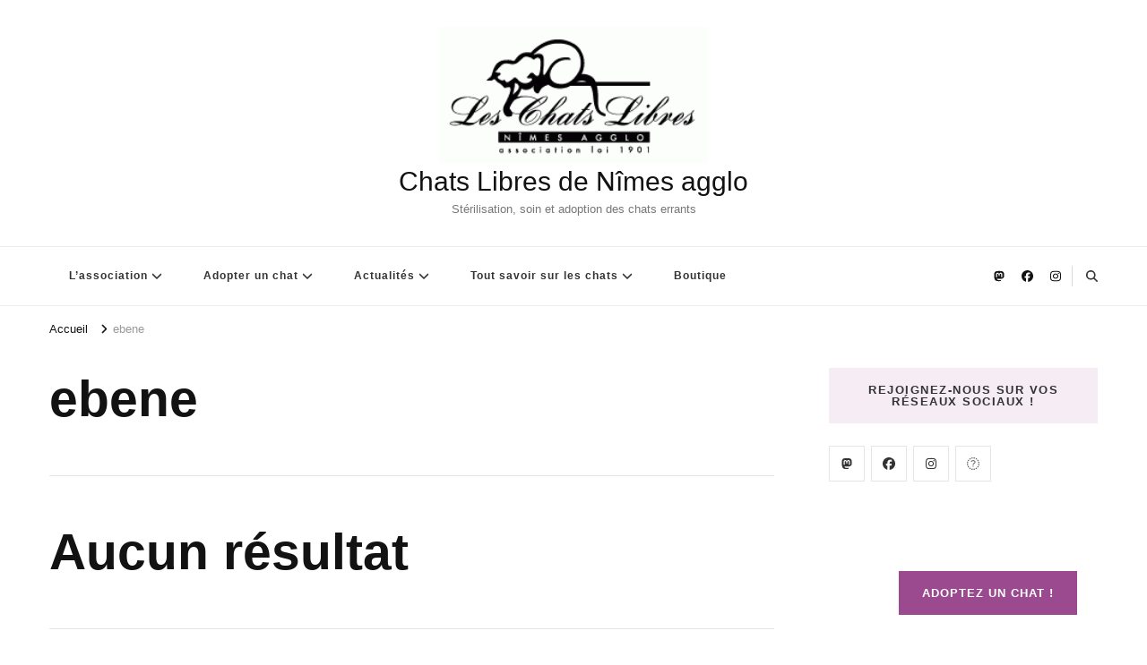

--- FILE ---
content_type: text/html; charset=UTF-8
request_url: https://www.chatslibres.com/tag/ebene/
body_size: 17732
content:
    <!DOCTYPE html>
    <html lang="fr-FR">
    <head itemscope itemtype="http://schema.org/WebSite">
	    <meta charset="UTF-8">
    <meta name="viewport" content="width=device-width, initial-scale=1">
    <link rel="profile" href="http://gmpg.org/xfn/11">
    <title>ebene &#8211; Chats Libres de Nîmes agglo</title>
<meta name='robots' content='max-image-preview:large' />
<link rel='dns-prefetch' href='//fonts.googleapis.com' />
<link rel="alternate" type="application/rss+xml" title="Chats Libres de Nîmes agglo &raquo; Flux" href="https://www.chatslibres.com/feed/" />
<link rel="alternate" type="application/rss+xml" title="Chats Libres de Nîmes agglo &raquo; Flux des commentaires" href="https://www.chatslibres.com/comments/feed/" />
<link rel="alternate" type="application/rss+xml" title="Chats Libres de Nîmes agglo &raquo; Flux de l’étiquette ebene" href="https://www.chatslibres.com/tag/ebene/feed/" />
  <style>
    :root {
      --include-mastodon-feed-bg-light: rgba(100, 100, 100, 0.15);
      --include-mastodon-feed-bg-dark: rgba(155, 155, 155, 0.15);
      --include-mastodon-feed-accent-color: rgb(86, 58, 204);
      --include-mastodon-feed-accent-font-color: rgb(255, 255, 255);
      --include-mastodon-feed-border-radius: 0.25rem;
    }

    .include-mastodon-feed-wrapper .include-mastodon-feed {
      list-style: none;
      padding-left: 0;
    }
    .include-mastodon-feed .status {
      display: block;
      margin: 0.5rem 0 1.5rem;
      border-radius: var(--include-mastodon-feed-border-radius);
      padding: 0.5rem;
      background: var(--include-mastodon-feed-bg-light);
    }
    .include-mastodon-feed .status a {
      color: var(--include-mastodon-feed-accent-color);
      text-decoration: none;
      word-wrap: break-word;
    }
    .include-mastodon-feed .status a:hover {
      text-decoration: underline;
    }
    .include-mastodon-feed .avatar {
      display: inline-block;
      height: 1.25rem;
      border-radius: var(--include-mastodon-feed-border-radius);
      vertical-align: top;
    }
    .include-mastodon-feed .account {
      font-size: 0.8rem;
    }
    .include-mastodon-feed .account a {
      display: inline-block;
    }
    .include-mastodon-feed .account .booster {
      float: right;
      font-style: italic;
    }
    .include-mastodon-feed .boosted .account > a:first-child,
    .include-mastodon-feed .contentWarning a {
      border-radius: var(--include-mastodon-feed-border-radius);
      padding: 0.15rem 0.5rem;
      background: var(--include-mastodon-feed-accent-color);
      color: var(--include-mastodon-feed-accent-font-color);
    }
    .include-mastodon-feed .boosted .account > a:first-child:hover,
    .include-mastodon-feed .contentWarning a:hover {
      border-radius: var(--include-mastodon-feed-border-radius);
      padding: 0.15rem 0.5rem;
      background: var(--include-mastodon-feed-accent-font-color);
      color: var(--include-mastodon-feed-accent-color);
      text-decoration: none;
    }
    .include-mastodon-feed .contentWrapper.boosted {
      margin: 0.5rem 0;
      padding: 0.5rem;
      background: var(--include-mastodon-feed-bg-light);
    }
    .include-mastodon-feed .contentWarning {
      text-align: center;
      margin: 1rem;
      padding: 1rem;
    }
    .include-mastodon-feed .contentWarning .title {
      font-weight: bold;
    }
    .include-mastodon-feed img.emoji {
      height: 1rem;
    }
    .include-mastodon-feed .content .invisible {
      display: none;
    }
    .include-mastodon-feed .media {
      display: flex;
      list-style: none;
      padding: 0;
      justify-content: space-around;
      align-items: center;
      flex-wrap: wrap;
      gap: 0.5rem;
      margin: 1rem;
    }
    .include-mastodon-feed .media > * {
      display: block;
      flex-basis: calc(50% - 0.5rem);
      flex-grow: 1;
    }
    .include-mastodon-feed .media > .image {
      font-size: 0.8rem;
      font-weight: bold;
      text-align: center;
    }
    .include-mastodon-feed .media > .image a { 
      border-radius: var(--include-mastodon-feed-border-radius);
      display: block;
      aspect-ratio: 1.618;                                                      
      background-size: cover;
      background-position: center;
    }
        .include-mastodon-feed .media > .image a:hover {
      filter: contrast(110%) brightness(130%) saturate(130%);
    }
    .include-mastodon-feed .media > .image a img {
      width: 100%;
    }
    .include-mastodon-feed .media > .gifv video,
    .include-mastodon-feed .media > .video video {
      width: 100%;
      max-width: 100%;
    }
    .include-mastodon-feed .media > .video .hint {
      margin-bottom: 1rem;
      font-style: italic;
    }
    .include-mastodon-feed .media > .video {
      margin-top: -1rem;
      text-align: center;
      font-size: .9rem;
    }
    .include-mastodon-feed .media > .audio {

    }
    .include-mastodon-feed .media > .audio audio {
      width: 80%;
    }
    .include-mastodon-feed .media > .audio .has-preview {
      background-position: center;
      background-size: contain;
      background-repeat: no-repeat;
      padding-bottom: 1rem;
    }
    .include-mastodon-feed .media > .audio .has-preview audio {
      margin: 7rem 0 1rem;
    }
    .include-mastodon-feed .media > .audio {
      text-align: center;
    }
    .include-mastodon-feed .media > .audio .description {
      margin-top: 1rem;
      font-size: .9rem;
    }

    .include-mastodon-feed .card {
      border-radius: var(--include-mastodon-feed-border-radius);
      margin: 1rem 0.5rem;
    }
    .include-mastodon-feed .card iframe {
      border-radius: var(--include-mastodon-feed-border-radius);
      width: 100%;
      height: 100%;
      aspect-ratio: 2 / 1.25;
    }
    .include-mastodon-feed .card a {
      border-radius: var(--include-mastodon-feed-border-radius);
      display: block;
      text-decoration: none;
      color: #000;
    }
    .include-mastodon-feed.dark .card a {
      color: #fff;
    }
    .include-mastodon-feed .card a:hover {
      text-decoration: none;
      background: var(--include-mastodon-feed-accent-color);
      color: var(--include-mastodon-feed-accent-font-color);
    }
    .include-mastodon-feed .card .meta {
      background: var(--include-mastodon-feed-bg-light);
      font-size: 0.8rem;
      padding: 1rem;
    }
    .include-mastodon-feed .card .image {
      margin-bottom: 0.5rem;
      text-align: center;
    }
    .include-mastodon-feed .card .image img {
      max-width: 75%;
    }
    .include-mastodon-feed .card .title {
      font-weight: bold;
    }
    .include-mastodon-feed.dark .status,
    .include-mastodon-feed.dark .contentWrapper.boosted,
    .include-mastodon-feed.dark .card {
      background: var(--include-mastodon-feed-bg-dark);
    }
  </style>
<style id='wp-img-auto-sizes-contain-inline-css' type='text/css'>
img:is([sizes=auto i],[sizes^="auto," i]){contain-intrinsic-size:3000px 1500px}
/*# sourceURL=wp-img-auto-sizes-contain-inline-css */
</style>
<style id='wp-emoji-styles-inline-css' type='text/css'>

	img.wp-smiley, img.emoji {
		display: inline !important;
		border: none !important;
		box-shadow: none !important;
		height: 1em !important;
		width: 1em !important;
		margin: 0 0.07em !important;
		vertical-align: -0.1em !important;
		background: none !important;
		padding: 0 !important;
	}
/*# sourceURL=wp-emoji-styles-inline-css */
</style>
<style id='wp-block-library-inline-css' type='text/css'>
:root{--wp-block-synced-color:#7a00df;--wp-block-synced-color--rgb:122,0,223;--wp-bound-block-color:var(--wp-block-synced-color);--wp-editor-canvas-background:#ddd;--wp-admin-theme-color:#007cba;--wp-admin-theme-color--rgb:0,124,186;--wp-admin-theme-color-darker-10:#006ba1;--wp-admin-theme-color-darker-10--rgb:0,107,160.5;--wp-admin-theme-color-darker-20:#005a87;--wp-admin-theme-color-darker-20--rgb:0,90,135;--wp-admin-border-width-focus:2px}@media (min-resolution:192dpi){:root{--wp-admin-border-width-focus:1.5px}}.wp-element-button{cursor:pointer}:root .has-very-light-gray-background-color{background-color:#eee}:root .has-very-dark-gray-background-color{background-color:#313131}:root .has-very-light-gray-color{color:#eee}:root .has-very-dark-gray-color{color:#313131}:root .has-vivid-green-cyan-to-vivid-cyan-blue-gradient-background{background:linear-gradient(135deg,#00d084,#0693e3)}:root .has-purple-crush-gradient-background{background:linear-gradient(135deg,#34e2e4,#4721fb 50%,#ab1dfe)}:root .has-hazy-dawn-gradient-background{background:linear-gradient(135deg,#faaca8,#dad0ec)}:root .has-subdued-olive-gradient-background{background:linear-gradient(135deg,#fafae1,#67a671)}:root .has-atomic-cream-gradient-background{background:linear-gradient(135deg,#fdd79a,#004a59)}:root .has-nightshade-gradient-background{background:linear-gradient(135deg,#330968,#31cdcf)}:root .has-midnight-gradient-background{background:linear-gradient(135deg,#020381,#2874fc)}:root{--wp--preset--font-size--normal:16px;--wp--preset--font-size--huge:42px}.has-regular-font-size{font-size:1em}.has-larger-font-size{font-size:2.625em}.has-normal-font-size{font-size:var(--wp--preset--font-size--normal)}.has-huge-font-size{font-size:var(--wp--preset--font-size--huge)}.has-text-align-center{text-align:center}.has-text-align-left{text-align:left}.has-text-align-right{text-align:right}.has-fit-text{white-space:nowrap!important}#end-resizable-editor-section{display:none}.aligncenter{clear:both}.items-justified-left{justify-content:flex-start}.items-justified-center{justify-content:center}.items-justified-right{justify-content:flex-end}.items-justified-space-between{justify-content:space-between}.screen-reader-text{border:0;clip-path:inset(50%);height:1px;margin:-1px;overflow:hidden;padding:0;position:absolute;width:1px;word-wrap:normal!important}.screen-reader-text:focus{background-color:#ddd;clip-path:none;color:#444;display:block;font-size:1em;height:auto;left:5px;line-height:normal;padding:15px 23px 14px;text-decoration:none;top:5px;width:auto;z-index:100000}html :where(.has-border-color){border-style:solid}html :where([style*=border-top-color]){border-top-style:solid}html :where([style*=border-right-color]){border-right-style:solid}html :where([style*=border-bottom-color]){border-bottom-style:solid}html :where([style*=border-left-color]){border-left-style:solid}html :where([style*=border-width]){border-style:solid}html :where([style*=border-top-width]){border-top-style:solid}html :where([style*=border-right-width]){border-right-style:solid}html :where([style*=border-bottom-width]){border-bottom-style:solid}html :where([style*=border-left-width]){border-left-style:solid}html :where(img[class*=wp-image-]){height:auto;max-width:100%}:where(figure){margin:0 0 1em}html :where(.is-position-sticky){--wp-admin--admin-bar--position-offset:var(--wp-admin--admin-bar--height,0px)}@media screen and (max-width:600px){html :where(.is-position-sticky){--wp-admin--admin-bar--position-offset:0px}}

/*# sourceURL=wp-block-library-inline-css */
</style><style id='global-styles-inline-css' type='text/css'>
:root{--wp--preset--aspect-ratio--square: 1;--wp--preset--aspect-ratio--4-3: 4/3;--wp--preset--aspect-ratio--3-4: 3/4;--wp--preset--aspect-ratio--3-2: 3/2;--wp--preset--aspect-ratio--2-3: 2/3;--wp--preset--aspect-ratio--16-9: 16/9;--wp--preset--aspect-ratio--9-16: 9/16;--wp--preset--color--black: #000000;--wp--preset--color--cyan-bluish-gray: #abb8c3;--wp--preset--color--white: #ffffff;--wp--preset--color--pale-pink: #f78da7;--wp--preset--color--vivid-red: #cf2e2e;--wp--preset--color--luminous-vivid-orange: #ff6900;--wp--preset--color--luminous-vivid-amber: #fcb900;--wp--preset--color--light-green-cyan: #7bdcb5;--wp--preset--color--vivid-green-cyan: #00d084;--wp--preset--color--pale-cyan-blue: #8ed1fc;--wp--preset--color--vivid-cyan-blue: #0693e3;--wp--preset--color--vivid-purple: #9b51e0;--wp--preset--gradient--vivid-cyan-blue-to-vivid-purple: linear-gradient(135deg,rgb(6,147,227) 0%,rgb(155,81,224) 100%);--wp--preset--gradient--light-green-cyan-to-vivid-green-cyan: linear-gradient(135deg,rgb(122,220,180) 0%,rgb(0,208,130) 100%);--wp--preset--gradient--luminous-vivid-amber-to-luminous-vivid-orange: linear-gradient(135deg,rgb(252,185,0) 0%,rgb(255,105,0) 100%);--wp--preset--gradient--luminous-vivid-orange-to-vivid-red: linear-gradient(135deg,rgb(255,105,0) 0%,rgb(207,46,46) 100%);--wp--preset--gradient--very-light-gray-to-cyan-bluish-gray: linear-gradient(135deg,rgb(238,238,238) 0%,rgb(169,184,195) 100%);--wp--preset--gradient--cool-to-warm-spectrum: linear-gradient(135deg,rgb(74,234,220) 0%,rgb(151,120,209) 20%,rgb(207,42,186) 40%,rgb(238,44,130) 60%,rgb(251,105,98) 80%,rgb(254,248,76) 100%);--wp--preset--gradient--blush-light-purple: linear-gradient(135deg,rgb(255,206,236) 0%,rgb(152,150,240) 100%);--wp--preset--gradient--blush-bordeaux: linear-gradient(135deg,rgb(254,205,165) 0%,rgb(254,45,45) 50%,rgb(107,0,62) 100%);--wp--preset--gradient--luminous-dusk: linear-gradient(135deg,rgb(255,203,112) 0%,rgb(199,81,192) 50%,rgb(65,88,208) 100%);--wp--preset--gradient--pale-ocean: linear-gradient(135deg,rgb(255,245,203) 0%,rgb(182,227,212) 50%,rgb(51,167,181) 100%);--wp--preset--gradient--electric-grass: linear-gradient(135deg,rgb(202,248,128) 0%,rgb(113,206,126) 100%);--wp--preset--gradient--midnight: linear-gradient(135deg,rgb(2,3,129) 0%,rgb(40,116,252) 100%);--wp--preset--font-size--small: 13px;--wp--preset--font-size--medium: 20px;--wp--preset--font-size--large: 36px;--wp--preset--font-size--x-large: 42px;--wp--preset--spacing--20: 0.44rem;--wp--preset--spacing--30: 0.67rem;--wp--preset--spacing--40: 1rem;--wp--preset--spacing--50: 1.5rem;--wp--preset--spacing--60: 2.25rem;--wp--preset--spacing--70: 3.38rem;--wp--preset--spacing--80: 5.06rem;--wp--preset--shadow--natural: 6px 6px 9px rgba(0, 0, 0, 0.2);--wp--preset--shadow--deep: 12px 12px 50px rgba(0, 0, 0, 0.4);--wp--preset--shadow--sharp: 6px 6px 0px rgba(0, 0, 0, 0.2);--wp--preset--shadow--outlined: 6px 6px 0px -3px rgb(255, 255, 255), 6px 6px rgb(0, 0, 0);--wp--preset--shadow--crisp: 6px 6px 0px rgb(0, 0, 0);}:where(.is-layout-flex){gap: 0.5em;}:where(.is-layout-grid){gap: 0.5em;}body .is-layout-flex{display: flex;}.is-layout-flex{flex-wrap: wrap;align-items: center;}.is-layout-flex > :is(*, div){margin: 0;}body .is-layout-grid{display: grid;}.is-layout-grid > :is(*, div){margin: 0;}:where(.wp-block-columns.is-layout-flex){gap: 2em;}:where(.wp-block-columns.is-layout-grid){gap: 2em;}:where(.wp-block-post-template.is-layout-flex){gap: 1.25em;}:where(.wp-block-post-template.is-layout-grid){gap: 1.25em;}.has-black-color{color: var(--wp--preset--color--black) !important;}.has-cyan-bluish-gray-color{color: var(--wp--preset--color--cyan-bluish-gray) !important;}.has-white-color{color: var(--wp--preset--color--white) !important;}.has-pale-pink-color{color: var(--wp--preset--color--pale-pink) !important;}.has-vivid-red-color{color: var(--wp--preset--color--vivid-red) !important;}.has-luminous-vivid-orange-color{color: var(--wp--preset--color--luminous-vivid-orange) !important;}.has-luminous-vivid-amber-color{color: var(--wp--preset--color--luminous-vivid-amber) !important;}.has-light-green-cyan-color{color: var(--wp--preset--color--light-green-cyan) !important;}.has-vivid-green-cyan-color{color: var(--wp--preset--color--vivid-green-cyan) !important;}.has-pale-cyan-blue-color{color: var(--wp--preset--color--pale-cyan-blue) !important;}.has-vivid-cyan-blue-color{color: var(--wp--preset--color--vivid-cyan-blue) !important;}.has-vivid-purple-color{color: var(--wp--preset--color--vivid-purple) !important;}.has-black-background-color{background-color: var(--wp--preset--color--black) !important;}.has-cyan-bluish-gray-background-color{background-color: var(--wp--preset--color--cyan-bluish-gray) !important;}.has-white-background-color{background-color: var(--wp--preset--color--white) !important;}.has-pale-pink-background-color{background-color: var(--wp--preset--color--pale-pink) !important;}.has-vivid-red-background-color{background-color: var(--wp--preset--color--vivid-red) !important;}.has-luminous-vivid-orange-background-color{background-color: var(--wp--preset--color--luminous-vivid-orange) !important;}.has-luminous-vivid-amber-background-color{background-color: var(--wp--preset--color--luminous-vivid-amber) !important;}.has-light-green-cyan-background-color{background-color: var(--wp--preset--color--light-green-cyan) !important;}.has-vivid-green-cyan-background-color{background-color: var(--wp--preset--color--vivid-green-cyan) !important;}.has-pale-cyan-blue-background-color{background-color: var(--wp--preset--color--pale-cyan-blue) !important;}.has-vivid-cyan-blue-background-color{background-color: var(--wp--preset--color--vivid-cyan-blue) !important;}.has-vivid-purple-background-color{background-color: var(--wp--preset--color--vivid-purple) !important;}.has-black-border-color{border-color: var(--wp--preset--color--black) !important;}.has-cyan-bluish-gray-border-color{border-color: var(--wp--preset--color--cyan-bluish-gray) !important;}.has-white-border-color{border-color: var(--wp--preset--color--white) !important;}.has-pale-pink-border-color{border-color: var(--wp--preset--color--pale-pink) !important;}.has-vivid-red-border-color{border-color: var(--wp--preset--color--vivid-red) !important;}.has-luminous-vivid-orange-border-color{border-color: var(--wp--preset--color--luminous-vivid-orange) !important;}.has-luminous-vivid-amber-border-color{border-color: var(--wp--preset--color--luminous-vivid-amber) !important;}.has-light-green-cyan-border-color{border-color: var(--wp--preset--color--light-green-cyan) !important;}.has-vivid-green-cyan-border-color{border-color: var(--wp--preset--color--vivid-green-cyan) !important;}.has-pale-cyan-blue-border-color{border-color: var(--wp--preset--color--pale-cyan-blue) !important;}.has-vivid-cyan-blue-border-color{border-color: var(--wp--preset--color--vivid-cyan-blue) !important;}.has-vivid-purple-border-color{border-color: var(--wp--preset--color--vivid-purple) !important;}.has-vivid-cyan-blue-to-vivid-purple-gradient-background{background: var(--wp--preset--gradient--vivid-cyan-blue-to-vivid-purple) !important;}.has-light-green-cyan-to-vivid-green-cyan-gradient-background{background: var(--wp--preset--gradient--light-green-cyan-to-vivid-green-cyan) !important;}.has-luminous-vivid-amber-to-luminous-vivid-orange-gradient-background{background: var(--wp--preset--gradient--luminous-vivid-amber-to-luminous-vivid-orange) !important;}.has-luminous-vivid-orange-to-vivid-red-gradient-background{background: var(--wp--preset--gradient--luminous-vivid-orange-to-vivid-red) !important;}.has-very-light-gray-to-cyan-bluish-gray-gradient-background{background: var(--wp--preset--gradient--very-light-gray-to-cyan-bluish-gray) !important;}.has-cool-to-warm-spectrum-gradient-background{background: var(--wp--preset--gradient--cool-to-warm-spectrum) !important;}.has-blush-light-purple-gradient-background{background: var(--wp--preset--gradient--blush-light-purple) !important;}.has-blush-bordeaux-gradient-background{background: var(--wp--preset--gradient--blush-bordeaux) !important;}.has-luminous-dusk-gradient-background{background: var(--wp--preset--gradient--luminous-dusk) !important;}.has-pale-ocean-gradient-background{background: var(--wp--preset--gradient--pale-ocean) !important;}.has-electric-grass-gradient-background{background: var(--wp--preset--gradient--electric-grass) !important;}.has-midnight-gradient-background{background: var(--wp--preset--gradient--midnight) !important;}.has-small-font-size{font-size: var(--wp--preset--font-size--small) !important;}.has-medium-font-size{font-size: var(--wp--preset--font-size--medium) !important;}.has-large-font-size{font-size: var(--wp--preset--font-size--large) !important;}.has-x-large-font-size{font-size: var(--wp--preset--font-size--x-large) !important;}
/*# sourceURL=global-styles-inline-css */
</style>

<style id='classic-theme-styles-inline-css' type='text/css'>
/*! This file is auto-generated */
.wp-block-button__link{color:#fff;background-color:#32373c;border-radius:9999px;box-shadow:none;text-decoration:none;padding:calc(.667em + 2px) calc(1.333em + 2px);font-size:1.125em}.wp-block-file__button{background:#32373c;color:#fff;text-decoration:none}
/*# sourceURL=/wp-includes/css/classic-themes.min.css */
</style>
<link rel='stylesheet' id='blossomthemes-toolkit-css' href='https://www.chatslibres.com/wp-content/plugins/blossomthemes-toolkit/public/css/blossomthemes-toolkit-public.min.css?ver=2.2.7' type='text/css' media='all' />
<link rel='stylesheet' id='owl-carousel-css' href='https://www.chatslibres.com/wp-content/themes/vilva/css/owl.carousel.min.css?ver=2.3.4' type='text/css' media='all' />
<link rel='stylesheet' id='vilva-google-fonts-css' href='https://fonts.googleapis.com/css?family' type='text/css' media='all' />
<link rel='stylesheet' id='yummy-recipe-parent-style-css' href='https://www.chatslibres.com/wp-content/themes/vilva/style.css?ver=6.9' type='text/css' media='all' />
<link rel='stylesheet' id='animate-css' href='https://www.chatslibres.com/wp-content/themes/vilva/css/animate.min.css?ver=3.5.2' type='text/css' media='all' />
<link rel='stylesheet' id='vilva-css' href='https://www.chatslibres.com/wp-content/themes/yummy-recipe/style.css?ver=1.0.2' type='text/css' media='all' />
<link rel='stylesheet' id='vilva-gutenberg-css' href='https://www.chatslibres.com/wp-content/themes/vilva/css/gutenberg.min.css?ver=1.0.2' type='text/css' media='all' />
<script type="text/javascript" src="https://www.chatslibres.com/wp-includes/js/jquery/jquery.min.js?ver=3.7.1" id="jquery-core-js"></script>
<script type="text/javascript" src="https://www.chatslibres.com/wp-includes/js/jquery/jquery-migrate.min.js?ver=3.4.1" id="jquery-migrate-js"></script>
<link rel="https://api.w.org/" href="https://www.chatslibres.com/wp-json/" /><link rel="alternate" title="JSON" type="application/json" href="https://www.chatslibres.com/wp-json/wp/v2/tags/1826" /><link rel="EditURI" type="application/rsd+xml" title="RSD" href="https://www.chatslibres.com/xmlrpc.php?rsd" />
<meta name="generator" content="WordPress 6.9" />
<style type='text/css' media='all'>     
    .content-newsletter .blossomthemes-email-newsletter-wrapper.bg-img:after,
    .widget_blossomthemes_email_newsletter_widget .blossomthemes-email-newsletter-wrapper:after{
        background: rgba(155, 74, 144, 0.8);    }
    
    /*Typography*/

    body,
    button,
    input,
    select,
    optgroup,
    textarea{
        font-family : Arial, Helvetica, sans-serif;
        font-size   : 17px;        
    }

    :root {
        --primary-font: Arial, Helvetica, sans-serif;
        --secondary-font: Arial, Helvetica, sans-serif;
        --primary-color: #9b4a90;
        --primary-color-rgb: 155, 74, 144;
    }
    
    .site-branding .site-title-wrap .site-title{
        font-size   : 30px;
        font-family : Arial, Helvetica, sans-serif;
        font-weight : 400;
        font-style  : normal;
    }
    
    .site-branding .site-title-wrap .site-title a{
        color: #121212;
    }
    
    .custom-logo-link img{
        width: 300px;
        max-width: 100%;
    }

    .comment-body .reply .comment-reply-link:hover:before {
        background-image: url('data:image/svg+xml; utf-8, <svg xmlns="http://www.w3.org/2000/svg" width="18" height="15" viewBox="0 0 18 15"><path d="M934,147.2a11.941,11.941,0,0,1,7.5,3.7,16.063,16.063,0,0,1,3.5,7.3c-2.4-3.4-6.1-5.1-11-5.1v4.1l-7-7,7-7Z" transform="translate(-927 -143.2)" fill="%239b4a90"/></svg>');
    }

    .site-header.style-five .header-mid .search-form .search-submit:hover {
        background-image: url('data:image/svg+xml; utf-8, <svg xmlns="http://www.w3.org/2000/svg" viewBox="0 0 512 512"><path fill="%239b4a90" d="M508.5 468.9L387.1 347.5c-2.3-2.3-5.3-3.5-8.5-3.5h-13.2c31.5-36.5 50.6-84 50.6-136C416 93.1 322.9 0 208 0S0 93.1 0 208s93.1 208 208 208c52 0 99.5-19.1 136-50.6v13.2c0 3.2 1.3 6.2 3.5 8.5l121.4 121.4c4.7 4.7 12.3 4.7 17 0l22.6-22.6c4.7-4.7 4.7-12.3 0-17zM208 368c-88.4 0-160-71.6-160-160S119.6 48 208 48s160 71.6 160 160-71.6 160-160 160z"></path></svg>');
    }

    .site-header.style-seven .header-bottom .search-form .search-submit:hover {
        background-image: url('data:image/svg+xml; utf-8, <svg xmlns="http://www.w3.org/2000/svg" viewBox="0 0 512 512"><path fill="%239b4a90" d="M508.5 468.9L387.1 347.5c-2.3-2.3-5.3-3.5-8.5-3.5h-13.2c31.5-36.5 50.6-84 50.6-136C416 93.1 322.9 0 208 0S0 93.1 0 208s93.1 208 208 208c52 0 99.5-19.1 136-50.6v13.2c0 3.2 1.3 6.2 3.5 8.5l121.4 121.4c4.7 4.7 12.3 4.7 17 0l22.6-22.6c4.7-4.7 4.7-12.3 0-17zM208 368c-88.4 0-160-71.6-160-160S119.6 48 208 48s160 71.6 160 160-71.6 160-160 160z"></path></svg>');
    }

    .site-header.style-fourteen .search-form .search-submit:hover {
        background-image: url('data:image/svg+xml; utf-8, <svg xmlns="http://www.w3.org/2000/svg" viewBox="0 0 512 512"><path fill="%239b4a90" d="M508.5 468.9L387.1 347.5c-2.3-2.3-5.3-3.5-8.5-3.5h-13.2c31.5-36.5 50.6-84 50.6-136C416 93.1 322.9 0 208 0S0 93.1 0 208s93.1 208 208 208c52 0 99.5-19.1 136-50.6v13.2c0 3.2 1.3 6.2 3.5 8.5l121.4 121.4c4.7 4.7 12.3 4.7 17 0l22.6-22.6c4.7-4.7 4.7-12.3 0-17zM208 368c-88.4 0-160-71.6-160-160S119.6 48 208 48s160 71.6 160 160-71.6 160-160 160z"></path></svg>');
    }

    .search-results .content-area > .page-header .search-submit:hover {
        background-image: url('data:image/svg+xml; utf-8, <svg xmlns="http://www.w3.org/2000/svg" viewBox="0 0 512 512"><path fill="%239b4a90" d="M508.5 468.9L387.1 347.5c-2.3-2.3-5.3-3.5-8.5-3.5h-13.2c31.5-36.5 50.6-84 50.6-136C416 93.1 322.9 0 208 0S0 93.1 0 208s93.1 208 208 208c52 0 99.5-19.1 136-50.6v13.2c0 3.2 1.3 6.2 3.5 8.5l121.4 121.4c4.7 4.7 12.3 4.7 17 0l22.6-22.6c4.7-4.7 4.7-12.3 0-17zM208 368c-88.4 0-160-71.6-160-160S119.6 48 208 48s160 71.6 160 160-71.6 160-160 160z"></path></svg>');
    }
           
    </style>		<style type="text/css" id="wp-custom-css">
			.widget_blossomtheme_companion_cta_widget > div.bttk-cta-bg::before {
    content: "";
	background: rgba(400, 400, 400, 0.4);}

.post-thumbnail .attachment-vilva-sidebar { display: none }		</style>
		<link rel='stylesheet' id='owl-theme-default-css' href='https://www.chatslibres.com/wp-content/plugins/blossomthemes-toolkit/public/css/owl.theme.default.min.css?ver=2.2.1' type='text/css' media='all' />
<link rel='stylesheet' id='pgntn_stylesheet-css' href='https://www.chatslibres.com/wp-content/plugins/pagination/css/nav-style.css?ver=1.2.7' type='text/css' media='all' />
</head>

<body class="archive tag tag-ebene tag-1826 wp-custom-logo wp-embed-responsive wp-theme-vilva wp-child-theme-yummy-recipe hfeed post-layout-two vilva-has-blocks rightsidebar" itemscope itemtype="http://schema.org/WebPage">

    <div id="page" class="site">
        <a class="skip-link" href="#content">Aller au contenu</a>
            <header id="masthead" class="site-header style-two" itemscope itemtype="http://schema.org/WPHeader">
            <div class="header-mid">
                <div class="container">
                            <div class="site-branding has-logo-text" itemscope itemtype="http://schema.org/Organization">  
            <div class="site-logo">
                <a href="https://www.chatslibres.com/" class="custom-logo-link" rel="home"><img width="255" height="130" src="https://www.chatslibres.com/wp-content/uploads/2020/12/cropped-logochatslibres.gif" class="custom-logo" alt="Chats Libres de Nîmes agglo" decoding="async" /></a>            </div>

            <div class="site-title-wrap">                    <p class="site-title" itemprop="name"><a href="https://www.chatslibres.com/" rel="home" itemprop="url">Chats Libres de Nîmes agglo</a></p>
                                    <p class="site-description" itemprop="description">Stérilisation, soin et adoption des chats errants</p>
                </div>        </div>    
                    </div>
            </div><!-- .header-mid -->
            <div class="header-bottom">
                <div class="container">
                    	<nav id="site-navigation" class="main-navigation" itemscope itemtype="http://schema.org/SiteNavigationElement">
                    <button class="toggle-btn" data-toggle-target=".main-menu-modal" data-toggle-body-class="showing-main-menu-modal" aria-expanded="false" data-set-focus=".close-main-nav-toggle">
                <span class="toggle-bar"></span>
                <span class="toggle-bar"></span>
                <span class="toggle-bar"></span>
            </button>
                <div class="primary-menu-list main-menu-modal cover-modal" data-modal-target-string=".main-menu-modal">
            <button class="close close-main-nav-toggle" data-toggle-target=".main-menu-modal" data-toggle-body-class="showing-main-menu-modal" aria-expanded="false" data-set-focus=".main-menu-modal"></button>
            <div class="mobile-menu" aria-label="Mobile">
                <div class="menu-menu-container"><ul id="primary-menu" class="nav-menu main-menu-modal"><li id="menu-item-85439" class="menu-item menu-item-type-taxonomy menu-item-object-category menu-item-has-children menu-item-85439"><a href="https://www.chatslibres.com/nimes/lassociation/">L&rsquo;association</a>
<ul class="sub-menu">
	<li id="menu-item-89726" class="menu-item menu-item-type-post_type menu-item-object-post menu-item-89726"><a href="https://www.chatslibres.com/lassociation/objet-et-resultats-au-fil-des-ans/">Objet et résultats de l’association</a></li>
	<li id="menu-item-89738" class="menu-item menu-item-type-post_type menu-item-object-post menu-item-89738"><a href="https://www.chatslibres.com/lassociation/devenir-benevole/">Devenir bénévole</a></li>
	<li id="menu-item-2033" class="menu-item menu-item-type-taxonomy menu-item-object-category menu-item-2033"><a href="https://www.chatslibres.com/nimes/lassociation/faire-un-don-adherer/">Faire un don, adhérer</a></li>
	<li id="menu-item-2037" class="menu-item menu-item-type-taxonomy menu-item-object-category menu-item-2037"><a href="https://www.chatslibres.com/nimes/lassociation/presse/">Revue de presse et dédicaces</a></li>
	<li id="menu-item-6144" class="menu-item menu-item-type-taxonomy menu-item-object-category menu-item-6144"><a href="https://www.chatslibres.com/nimes/lassociation/membre-honneur/">Membres d&rsquo;honneur</a></li>
	<li id="menu-item-101513" class="menu-item menu-item-type-post_type menu-item-object-page menu-item-privacy-policy menu-item-101513"><a rel="privacy-policy" href="https://www.chatslibres.com/politique-de-confidentialite/">Mentions légales</a></li>
</ul>
</li>
<li id="menu-item-1079" class="menu-item menu-item-type-custom menu-item-object-custom menu-item-has-children menu-item-1079"><a href="https://www.chatslibres.com/nimes/adopter-un-chat/petites-annonces/">Adopter un chat</a>
<ul class="sub-menu">
	<li id="menu-item-8891" class="menu-item menu-item-type-taxonomy menu-item-object-category menu-item-8891"><a href="https://www.chatslibres.com/nimes/adopter-un-chat/pourquoi-et-comment/">Pourquoi et comment adopter ?</a></li>
	<li id="menu-item-13" class="menu-item menu-item-type-taxonomy menu-item-object-category menu-item-13"><a href="https://www.chatslibres.com/nimes/adopter-un-chat/petites-annonces/">Annonces chats à l&rsquo;adoption</a></li>
	<li id="menu-item-28322" class="menu-item menu-item-type-taxonomy menu-item-object-category menu-item-28322"><a href="https://www.chatslibres.com/nimes/adopter-un-chat/petite-annonce-chat-noir/">Annonces chats noirs</a></li>
	<li id="menu-item-57721" class="menu-item menu-item-type-taxonomy menu-item-object-category menu-item-57721"><a href="https://www.chatslibres.com/nimes/adopter-un-chat/annonces-coup-de-pouce-seniors-malades-handicap/">Annonces chats différents</a></li>
	<li id="menu-item-89513" class="menu-item menu-item-type-taxonomy menu-item-object-category menu-item-89513"><a href="https://www.chatslibres.com/nimes/adopter-un-chat/sauvetage-urgent/">Sauvetage urgent</a></li>
</ul>
</li>
<li id="menu-item-2034" class="menu-item menu-item-type-taxonomy menu-item-object-category menu-item-has-children menu-item-2034"><a href="https://www.chatslibres.com/nimes/actualites/">Actualités</a>
<ul class="sub-menu">
	<li id="menu-item-89546" class="menu-item menu-item-type-taxonomy menu-item-object-category menu-item-89546"><a href="https://www.chatslibres.com/nimes/adopter-un-chat/sauvetage-urgent/">Sauvetage urgent</a></li>
	<li id="menu-item-2801" class="menu-item menu-item-type-taxonomy menu-item-object-category menu-item-2801"><a href="https://www.chatslibres.com/nimes/actualites/agenda/">Agenda</a></li>
	<li id="menu-item-2035" class="menu-item menu-item-type-taxonomy menu-item-object-category menu-item-2035"><a href="https://www.chatslibres.com/nimes/actualites/jeux-concours/">Jeux, concours</a></li>
</ul>
</li>
<li id="menu-item-25" class="menu-item menu-item-type-taxonomy menu-item-object-category menu-item-has-children menu-item-25"><a href="https://www.chatslibres.com/nimes/tout-savoir-sur-les-chats/">Tout savoir sur les chats</a>
<ul class="sub-menu">
	<li id="menu-item-89446" class="menu-item menu-item-type-taxonomy menu-item-object-category menu-item-89446"><a href="https://www.chatslibres.com/nimes/tout-savoir-sur-les-chats/education-et-comportement/">Education et comportement</a></li>
	<li id="menu-item-89448" class="menu-item menu-item-type-taxonomy menu-item-object-category menu-item-89448"><a href="https://www.chatslibres.com/nimes/tout-savoir-sur-les-chats/gerer-la-securite-de-son-chat/">Gérer la sécurité de son chat</a></li>
	<li id="menu-item-89447" class="menu-item menu-item-type-taxonomy menu-item-object-category menu-item-89447"><a href="https://www.chatslibres.com/nimes/tout-savoir-sur-les-chats/garder-son-chat-en-bonne-sante/">Garder son chat en bonne santé</a></li>
	<li id="menu-item-89449" class="menu-item menu-item-type-taxonomy menu-item-object-category menu-item-89449"><a href="https://www.chatslibres.com/nimes/tout-savoir-sur-les-chats/maltraitance-animale/">Maltraitance animale ?</a></li>
	<li id="menu-item-89445" class="menu-item menu-item-type-taxonomy menu-item-object-category menu-item-89445"><a href="https://www.chatslibres.com/nimes/tout-savoir-sur-les-chats/aider-les-chats-errants/">Aider les chats errants</a></li>
	<li id="menu-item-26" class="menu-item menu-item-type-taxonomy menu-item-object-category menu-item-26"><a href="https://www.chatslibres.com/nimes/carnet-dadresses/">Carnet d&rsquo;adresses</a></li>
</ul>
</li>
<li id="menu-item-2039" class="menu-item menu-item-type-taxonomy menu-item-object-category menu-item-2039"><a href="https://www.chatslibres.com/nimes/boutique/">Boutique</a></li>
</ul></div>            </div>
        </div>
	</nav><!-- #site-navigation -->
                        <div class="right">
                                                    <div class="header-social">
                                    <ul class="social-networks">
    	            <li>
                <a href="https://smilodon.chatslibres.com/@Nimes" target="_blank" rel="nofollow noopener">
                    <i class="fab fa-mastodon"></i>
                </a>
            </li>    	   
                        <li>
                <a href="https://www.facebook.com/profile.php?id=61585664373490" target="_blank" rel="nofollow noopener">
                    <i class="fab fa-facebook"></i>
                </a>
            </li>    	   
                        <li>
                <a href="https://www.instagram.com/chatslibresnimes/" target="_blank" rel="nofollow noopener">
                    <i class="fab fa-instagram"></i>
                </a>
            </li>    	   
            	</ul>
                                </div><!-- .header-social -->
                                                    <div class="header-search">                
                                <button class="search-toggle" data-toggle-target=".search-modal" data-toggle-body-class="showing-search-modal" data-set-focus=".search-modal .search-field" aria-expanded="false">
                                    <i class="fas fa-search"></i>
                                </button>
                                <div class="header-search-wrap search-modal cover-modal" data-modal-target-string=".search-modal">
                                    <div class="header-search-inner-wrap">
                                        <form role="search" method="get" class="search-form" action="https://www.chatslibres.com/">
                    <label>
                        <span class="screen-reader-text">Vous recherchiez quelque chose ?
                        </span>
                        <input type="search" class="search-field" placeholder="Taper &amp; appuyez sur Entrer…" value="" name="s" />
                    </label>                
                    <input type="submit" id="submit-field" class="search-submit" value="Recherche" />
                </form>                                        <button class="close" data-toggle-target=".search-modal" data-toggle-body-class="showing-search-modal" data-set-focus=".search-modal .search-field" aria-expanded="false"></button>
                                    </div>
                                </div>
                            </div><!-- .header-search -->
                                  
                    </div><!-- .right -->
                </div>
            </div><!-- .header-bottom -->
        </header>
    <div class="top-bar"><div class="container"><div class="breadcrumb-wrapper">
                <div id="crumbs" itemscope itemtype="http://schema.org/BreadcrumbList"> 
                    <span itemprop="itemListElement" itemscope itemtype="http://schema.org/ListItem">
                        <a itemprop="item" href="https://www.chatslibres.com"><span itemprop="name">Accueil</span></a>
                        <meta itemprop="position" content="1" />
                        <span class="separator"><i class="fa fa-angle-right"></i></span>
                    </span><span class="current" itemprop="itemListElement" itemscope itemtype="http://schema.org/ListItem"><a itemprop="item" href="https://www.chatslibres.com/tag/ebene/"><span itemprop="name">ebene</span></a><meta itemprop="position" content="2" /></span></div></div><!-- .breadcrumb-wrapper --></div></div><div id="content" class="site-content"><div class="container"><div id="primary" class="content-area">
	
	        <header class="page-header">
            <div class="container">
                <h1 class="page-title">ebene</h1>            </div>
        </header>
             
  
	<main id="main" class="site-main">

	
<section class="no-results not-found">
	<header class="page-header">
		            <h2 class="page-title">Aucun résultat</h2>
        	</header><!-- .page-header -->

	<div class="page-content">
		
			<p>Aucune réponse trouvée pour votre recherche. Une nouvelle recherche vous aiderait peut-être.</p>
			<form role="search" method="get" class="search-form" action="https://www.chatslibres.com/">
                    <label>
                        <span class="screen-reader-text">Vous recherchiez quelque chose ?
                        </span>
                        <input type="search" class="search-field" placeholder="Taper &amp; appuyez sur Entrer…" value="" name="s" />
                    </label>                
                    <input type="submit" id="submit-field" class="search-submit" value="Recherche" />
                </form>	</div><!-- .page-content -->
</section><!-- .no-results -->

	</main><!-- #main -->
    
        
</div><!-- #primary -->


<aside id="secondary" class="widget-area" role="complementary" itemscope itemtype="http://schema.org/WPSideBar">
	<section id="bttk_social_links-2" class="widget widget_bttk_social_links"><h2 class="widget-title" itemprop="name">Rejoignez-nous sur vos réseaux sociaux !</h2>            <ul class="social-networks">
                                                <li class="bttk-social-icon-wrap">
                                    <a title="https://smilodon.chatslibres.com/@Nimes" rel=noopener target=_blank href="https://smilodon.chatslibres.com/@Nimes">
                                        <span class="bttk-social-links-field-handle"><i class="fab fa-mastodon"></i></span>
                                    </a>
                                </li>
                                                            <li class="bttk-social-icon-wrap">
                                    <a title="https://www.facebook.com/profile.php?id=61585664373490" rel=noopener target=_blank href="https://www.facebook.com/profile.php?id=61585664373490">
                                        <span class="bttk-social-links-field-handle"><i class="fab fa-facebook"></i></span>
                                    </a>
                                </li>
                                                            <li class="bttk-social-icon-wrap">
                                    <a title="https://www.instagram.com/chatslibresnimes/" rel=noopener target=_blank href="https://www.instagram.com/chatslibresnimes/">
                                        <span class="bttk-social-links-field-handle"><i class="fab fa-instagram"></i></span>
                                    </a>
                                </li>
                                                            <li class="bttk-social-icon-wrap">
                                    <a title="https://bsky.app/profile/chatslibresnimes.bsky.social" rel=noopener target=_blank href="https://bsky.app/profile/chatslibresnimes.bsky.social">
                                        <span class="bttk-social-links-field-handle"><i class="fab fa-Bluesky"></i></span>
                                    </a>
                                </li>
                                        </ul>
        </section><section id="blossomtheme_companion_cta_widget-4" class="widget widget_blossomtheme_companion_cta_widget">        
		<div class="right bttk-cta-bg" style="background:url() no-repeat; background-size: cover; background-position: center">
			<div class="blossomtheme-cta-container">
								<div class="text-holder">
										<div class="button-wrap">
						<a target="_self"href="https://www.chatslibres.com/nimes/adopter-un-chat/petites-annonces/" class="btn-cta btn-1">Adoptez un chat !</a>					</div>
				</div>
			</div> 
		</div>        
		</section><section id="custom_html-5" class="widget_text widget widget_custom_html"><h2 class="widget-title" itemprop="name">Faire un paiement en ligne</h2><div class="textwidget custom-html-widget"><div id="smart-button-container">
    <div style="text-align: center"><label for="description">Don libre, cotisation, livre, boutique… : précisez la destination de votre virement. </label><input type="text" name="descriptionInput" id="description" maxlength="127" value=""/></div>
      <p id="descriptionError" style="visibility: hidden; color:red; text-align: center;">Please enter a description</p>
    <div style="text-align: center"><label for="amount">Tapez le montant : </label><input name="amountInput" type="number" id="amount" value=""/><span> EUR</span></div>
      <p id="priceLabelError" style="visibility: hidden; color:red; text-align: center;">Please enter a price</p>
    <div id="invoiceidDiv" style="text-align: center; display: none;"><label for="invoiceid"> </label><input name="invoiceid" maxlength="127" type="text" id="invoiceid" value=""/></div>
      <p id="invoiceidError" style="visibility: hidden; color:red; text-align: center;">Please enter an Invoice ID</p>
    <div style="text-align: center; margin-top: 0.625rem;" id="paypal-button-container"></div>
  </div>
  <script src="https://www.paypal.com/sdk/js?client-id=ARK-B6nPWqP_2w1R41aJ1uUUF1x34TvjC9FWoyviVSAo6o4MeUTeIABIaY6IJfN7EVhfhFse1bjdmAK0&currency=EUR" data-sdk-integration-source="button-factory"></script>
  <script>
  function initPayPalButton() {
    var description = document.querySelector('#smart-button-container #description');
    var amount = document.querySelector('#smart-button-container #amount');
    var descriptionError = document.querySelector('#smart-button-container #descriptionError');
    var priceError = document.querySelector('#smart-button-container #priceLabelError');
    var invoiceid = document.querySelector('#smart-button-container #invoiceid');
    var invoiceidError = document.querySelector('#smart-button-container #invoiceidError');
    var invoiceidDiv = document.querySelector('#smart-button-container #invoiceidDiv');

    var elArr = [description, amount];

    if (invoiceidDiv.firstChild.innerHTML.length > 1) {
      invoiceidDiv.style.display = "block";
    }

    var purchase_units = [];
    purchase_units[0] = {};
    purchase_units[0].amount = {};

    function validate(event) {
      return event.value.length > 0;
    }

    paypal.Buttons({
      style: {
        color: 'gold',
        shape: 'rect',
        label: 'paypal',
        layout: 'vertical',
        
      },

      onInit: function (data, actions) {
        actions.disable();

        if(invoiceidDiv.style.display === "block") {
          elArr.push(invoiceid);
        }

        elArr.forEach(function (item) {
          item.addEventListener('keyup', function (event) {
            var result = elArr.every(validate);
            if (result) {
              actions.enable();
            } else {
              actions.disable();
            }
          });
        });
      },

      onClick: function () {
        if (description.value.length < 1) {
          descriptionError.style.visibility = "visible";
        } else {
          descriptionError.style.visibility = "hidden";
        }

        if (amount.value.length < 1) {
          priceError.style.visibility = "visible";
        } else {
          priceError.style.visibility = "hidden";
        }

        if (invoiceid.value.length < 1 && invoiceidDiv.style.display === "block") {
          invoiceidError.style.visibility = "visible";
        } else {
          invoiceidError.style.visibility = "hidden";
        }

        purchase_units[0].description = description.value;
        purchase_units[0].amount.value = amount.value;

        if(invoiceid.value !== '') {
          purchase_units[0].invoice_id = invoiceid.value;
        }
      },

      createOrder: function (data, actions) {
        return actions.order.create({
          purchase_units: purchase_units,
        });
      },

      onApprove: function (data, actions) {
        return actions.order.capture().then(function (details) {
          alert('Transaction completed by ' + details.payer.name.given_name + '!');
        });
      },

      onError: function (err) {
        console.log(err);
      }
    }).render('#paypal-button-container');
  }
  initPayPalButton();
  </script></div></section><section id="search-2" class="widget widget_search"><h2 class="widget-title" itemprop="name">Rechercher sur le site</h2><form role="search" method="get" class="search-form" action="https://www.chatslibres.com/">
                    <label>
                        <span class="screen-reader-text">Vous recherchiez quelque chose ?
                        </span>
                        <input type="search" class="search-field" placeholder="Taper &amp; appuyez sur Entrer…" value="" name="s" />
                    </label>                
                    <input type="submit" id="submit-field" class="search-submit" value="Recherche" />
                </form></section><section id="bttk_posts_category_slider_widget-3" class="widget widget_bttk_posts_category_slider_widget"><h2 class="widget-title" itemprop="name">Adoptez un chat !</h2><div id="sync1-44" class="owl-carousel owl-theme">				<div class="item">
					<a href="https://www.chatslibres.com/adopter-un-chat/stitch-4-ans-tigre-poils-longs-chat-dappartement-recherche-une-famille-daccueil-ou-adoptante/" class="post-thumbnail" target="_self">
						<img width="330" height="350" src="https://www.chatslibres.com/wp-content/uploads/2026/01/STITCH-1-330x350.jpg" class="attachment-post-category-slider-size size-post-category-slider-size wp-post-image" alt="" itemprop="image" decoding="async" loading="lazy" />					</a>
					<div class="carousel-title">
                        <span class="cat-links"><a href="https://www.chatslibres.com/nimes/adopter-un-chat/" title="View all posts in Adopter un chat" target="_self">Adopter un chat</a><a href="https://www.chatslibres.com/nimes/adopter-un-chat/petites-annonces/" title="View all posts in Annonces chats à l&#039;adoption" target="_self">Annonces chats à l&#039;adoption</a></span>						<h3 class="title"><a href="https://www.chatslibres.com/adopter-un-chat/stitch-4-ans-tigre-poils-longs-chat-dappartement-recherche-une-famille-daccueil-ou-adoptante/">Stitch, 4 ans, tigré poils longs, chat d&rsquo;appartement, recherche une famille d&rsquo;accueil ou adoptante</a></h3>
					</div>
                </div>
								<div class="item">
					<a href="https://www.chatslibres.com/adopter-un-chat/castille-6-ans-environ-chatte-dappartement/" class="post-thumbnail" target="_self">
						<img width="330" height="350" src="https://www.chatslibres.com/wp-content/uploads/2025/12/castille-6-330x350.jpg" class="attachment-post-category-slider-size size-post-category-slider-size wp-post-image" alt="" itemprop="image" decoding="async" loading="lazy" />					</a>
					<div class="carousel-title">
                        <span class="cat-links"><a href="https://www.chatslibres.com/nimes/adopter-un-chat/" title="View all posts in Adopter un chat" target="_self">Adopter un chat</a><a href="https://www.chatslibres.com/nimes/adopter-un-chat/petites-annonces/" title="View all posts in Annonces chats à l&#039;adoption" target="_self">Annonces chats à l&#039;adoption</a></span>						<h3 class="title"><a href="https://www.chatslibres.com/adopter-un-chat/castille-6-ans-environ-chatte-dappartement/">Castille, 6 ans environ, chatte d&rsquo;appartement</a></h3>
					</div>
                </div>
								<div class="item">
					<a href="https://www.chatslibres.com/adopter-un-chat/caline-20-mois-ecaille-de-tortue-diluee/" class="post-thumbnail" target="_self">
						<img width="330" height="350" src="https://www.chatslibres.com/wp-content/uploads/2025/12/caline-4-330x350.jpg" class="attachment-post-category-slider-size size-post-category-slider-size wp-post-image" alt="" itemprop="image" decoding="async" loading="lazy" />					</a>
					<div class="carousel-title">
                        <span class="cat-links"><a href="https://www.chatslibres.com/nimes/adopter-un-chat/" title="View all posts in Adopter un chat" target="_self">Adopter un chat</a><a href="https://www.chatslibres.com/nimes/adopter-un-chat/petites-annonces/" title="View all posts in Annonces chats à l&#039;adoption" target="_self">Annonces chats à l&#039;adoption</a></span>						<h3 class="title"><a href="https://www.chatslibres.com/adopter-un-chat/caline-20-mois-ecaille-de-tortue-diluee/">Câline, 20 mois, écaille de tortue diluée</a></h3>
					</div>
                </div>
								<div class="item">
					<a href="https://www.chatslibres.com/adopter-un-chat/ubu-8-ans-tigre-aux-yeux-verts/" class="post-thumbnail" target="_self">
						<img width="330" height="350" src="https://www.chatslibres.com/wp-content/uploads/2023/09/ubu-330x350.jpg" class="attachment-post-category-slider-size size-post-category-slider-size wp-post-image" alt="" itemprop="image" decoding="async" loading="lazy" />					</a>
					<div class="carousel-title">
                        <span class="cat-links"><a href="https://www.chatslibres.com/nimes/adopter-un-chat/" title="View all posts in Adopter un chat" target="_self">Adopter un chat</a><a href="https://www.chatslibres.com/nimes/adopter-un-chat/petites-annonces/" title="View all posts in Annonces chats à l&#039;adoption" target="_self">Annonces chats à l&#039;adoption</a></span>						<h3 class="title"><a href="https://www.chatslibres.com/adopter-un-chat/ubu-8-ans-tigre-aux-yeux-verts/">Ubu, 8 ans, tigré aux yeux verts</a></h3>
					</div>
                </div>
								<div class="item">
					<a href="https://www.chatslibres.com/adopter-un-chat/aldo-et-alma-10-mois-adoptables-ensemble/" class="post-thumbnail" target="_self">
						<img width="330" height="350" src="https://www.chatslibres.com/wp-content/uploads/2025/10/aldo-et-alma-4-330x350.jpg" class="attachment-post-category-slider-size size-post-category-slider-size wp-post-image" alt="" itemprop="image" decoding="async" loading="lazy" />					</a>
					<div class="carousel-title">
                        <span class="cat-links"><a href="https://www.chatslibres.com/nimes/adopter-un-chat/" title="View all posts in Adopter un chat" target="_self">Adopter un chat</a><a href="https://www.chatslibres.com/nimes/adopter-un-chat/petites-annonces/" title="View all posts in Annonces chats à l&#039;adoption" target="_self">Annonces chats à l&#039;adoption</a></span>						<h3 class="title"><a href="https://www.chatslibres.com/adopter-un-chat/aldo-et-alma-10-mois-adoptables-ensemble/">Aldo et Alma, 10 mois, gris chartreux et blancs, adoptables ensemble</a></h3>
					</div>
                </div>
								<div class="item">
					<a href="https://www.chatslibres.com/adopter-un-chat/falco-8-mois-roux-et-blanc/" class="post-thumbnail" target="_self">
						<img width="330" height="350" src="https://www.chatslibres.com/wp-content/uploads/2025/11/Falco-330x350.jpg" class="attachment-post-category-slider-size size-post-category-slider-size wp-post-image" alt="" itemprop="image" decoding="async" loading="lazy" />					</a>
					<div class="carousel-title">
                        <span class="cat-links"><a href="https://www.chatslibres.com/nimes/adopter-un-chat/" title="View all posts in Adopter un chat" target="_self">Adopter un chat</a><a href="https://www.chatslibres.com/nimes/adopter-un-chat/petites-annonces/" title="View all posts in Annonces chats à l&#039;adoption" target="_self">Annonces chats à l&#039;adoption</a></span>						<h3 class="title"><a href="https://www.chatslibres.com/adopter-un-chat/falco-8-mois-roux-et-blanc/">Falco, 8 mois, roux et blanc</a></h3>
					</div>
                </div>
								<div class="item">
					<a href="https://www.chatslibres.com/adopter-un-chat/arya-8-mois-tigree-rouse/" class="post-thumbnail" target="_self">
						<img width="330" height="350" src="https://www.chatslibres.com/wp-content/uploads/2025/11/oscar-1-330x350.jpg" class="attachment-post-category-slider-size size-post-category-slider-size wp-post-image" alt="" itemprop="image" decoding="async" loading="lazy" />					</a>
					<div class="carousel-title">
                        <span class="cat-links"><a href="https://www.chatslibres.com/nimes/adopter-un-chat/" title="View all posts in Adopter un chat" target="_self">Adopter un chat</a><a href="https://www.chatslibres.com/nimes/adopter-un-chat/petites-annonces/" title="View all posts in Annonces chats à l&#039;adoption" target="_self">Annonces chats à l&#039;adoption</a></span>						<h3 class="title"><a href="https://www.chatslibres.com/adopter-un-chat/arya-8-mois-tigree-rouse/">Arya, 8 mois, tigrée rousse</a></h3>
					</div>
                </div>
								<div class="item">
					<a href="https://www.chatslibres.com/adopter-un-chat/basile-8-mois-tigre-marron/" class="post-thumbnail" target="_self">
						<img width="330" height="350" src="https://www.chatslibres.com/wp-content/uploads/2025/11/basile-2-330x350.jpg" class="attachment-post-category-slider-size size-post-category-slider-size wp-post-image" alt="" itemprop="image" decoding="async" loading="lazy" />					</a>
					<div class="carousel-title">
                        <span class="cat-links"><a href="https://www.chatslibres.com/nimes/adopter-un-chat/" title="View all posts in Adopter un chat" target="_self">Adopter un chat</a><a href="https://www.chatslibres.com/nimes/adopter-un-chat/petites-annonces/" title="View all posts in Annonces chats à l&#039;adoption" target="_self">Annonces chats à l&#039;adoption</a></span>						<h3 class="title"><a href="https://www.chatslibres.com/adopter-un-chat/basile-8-mois-tigre-marron/">Basile, 8 mois, tigré marron</a></h3>
					</div>
                </div>
								<div class="item">
					<a href="https://www.chatslibres.com/adopter-un-chat/sauvetage-ric-rac-10-ans-noire-et-blanche-poils-longs/" class="post-thumbnail" target="_self">
						<img width="330" height="350" src="https://www.chatslibres.com/wp-content/uploads/2025/11/ric-rac-330x350.jpg" class="attachment-post-category-slider-size size-post-category-slider-size wp-post-image" alt="" itemprop="image" decoding="async" loading="lazy" />					</a>
					<div class="carousel-title">
                        <span class="cat-links"><a href="https://www.chatslibres.com/nimes/adopter-un-chat/" title="View all posts in Adopter un chat" target="_self">Adopter un chat</a><a href="https://www.chatslibres.com/nimes/adopter-un-chat/petites-annonces/" title="View all posts in Annonces chats à l&#039;adoption" target="_self">Annonces chats à l&#039;adoption</a><a href="https://www.chatslibres.com/nimes/adopter-un-chat/annonces-coup-de-pouce-seniors-malades-handicap/" title="View all posts in Annonces coup de pouce : séniors, malades, handicap" target="_self">Annonces coup de pouce : séniors, malades, handicap</a><a href="https://www.chatslibres.com/nimes/adopter-un-chat/sauvetage-urgent/" title="View all posts in Sauvetage urgent" target="_self">Sauvetage urgent</a></span>						<h3 class="title"><a href="https://www.chatslibres.com/adopter-un-chat/sauvetage-ric-rac-10-ans-noire-et-blanche-poils-longs/">Sauvetage : Ric-Rac, 10 ans, pelage noir et blanc, poils longs</a></h3>
					</div>
                </div>
								<div class="item">
					<a href="https://www.chatslibres.com/adopter-un-chat/jiji-18-mois-pelage-tigre/" class="post-thumbnail" target="_self">
						<img width="330" height="350" src="https://www.chatslibres.com/wp-content/uploads/2025/03/jiji-330x350.jpg" class="attachment-post-category-slider-size size-post-category-slider-size wp-post-image" alt="" itemprop="image" decoding="async" loading="lazy" />					</a>
					<div class="carousel-title">
                        <span class="cat-links"><a href="https://www.chatslibres.com/nimes/adopter-un-chat/" title="View all posts in Adopter un chat" target="_self">Adopter un chat</a><a href="https://www.chatslibres.com/nimes/adopter-un-chat/petites-annonces/" title="View all posts in Annonces chats à l&#039;adoption" target="_self">Annonces chats à l&#039;adoption</a></span>						<h3 class="title"><a href="https://www.chatslibres.com/adopter-un-chat/jiji-18-mois-pelage-tigre/">Jiji, 18 mois, pelage tabby</a></h3>
					</div>
                </div>
				</div><style>#sync1-44{.item{color:#FFF;-webkit-border-radius:3px;-moz-border-radius:3px;border-radius:3px;text-align:center}}.owl-theme{.owl-nav{[class*=owl-]{transition:all .3s ease;&.disabled:hover{background-color:#D6D6D6}}}}//arrows on first carousel
#sync1-44.owl-theme{position:relative;.owl-next,.owl-prev{width:22px;height:40px;margin-top:-20px;position:absolute;top:50%}.owl-prev{left:10px}.owl-next{right:10px}}</style><script>
			jQuery(document).ready(function($) {
			  var sync1 = $("#sync1-44");
			  var slidesPerPage = 1;
			  var syncedSecondary = true;
			  sync1.owlCarousel({
			    items : 1,
			    slideSpeed : 5000,
			    nav: 0,
			    dots: 0,
			    rtl : false,
			    autoplay: true,
			    loop: true,
			    responsiveRefreshRate : 200,
			  }); });</script></section></aside><!-- #secondary -->
            
        </div><!-- .container/ -->        
    </div><!-- .error-holder/site-content -->
        <footer id="colophon" class="site-footer" itemscope itemtype="http://schema.org/WPFooter">
            <div class="footer-t">
    		<div class="container">
    			<div class="grid column-4">
                    				<div class="col">
    				   <section id="meta-2" class="widget widget_meta"><h2 class="widget-title" itemprop="name">Connexion</h2>
		<ul>
						<li><a href="https://www.chatslibres.com/wp-login.php">Connexion</a></li>
			<li><a href="https://www.chatslibres.com/feed/">Flux des publications</a></li>
			<li><a href="https://www.chatslibres.com/comments/feed/">Flux des commentaires</a></li>

			<li><a href="https://fr.wordpress.org/">Site de WordPress-FR</a></li>
		</ul>

		</section>	
    				</div>
                    				<div class="col">
    				   
		<section id="recent-posts-2" class="widget widget_recent_entries">
		<h2 class="widget-title" itemprop="name">Articles récents</h2>
		<ul>
											<li>
					<a href="https://www.chatslibres.com/adopter-un-chat/stitch-4-ans-tigre-poils-longs-chat-dappartement-recherche-une-famille-daccueil-ou-adoptante/">Stitch, 4 ans, tigré poils longs, chat d&rsquo;appartement, recherche une famille d&rsquo;accueil ou adoptante</a>
									</li>
											<li>
					<a href="https://www.chatslibres.com/adopter-un-chat/castille-6-ans-environ-chatte-dappartement/">Castille, 6 ans environ, chatte d&rsquo;appartement</a>
									</li>
											<li>
					<a href="https://www.chatslibres.com/adopter-un-chat/caline-20-mois-ecaille-de-tortue-diluee/">Câline, 20 mois, écaille de tortue diluée</a>
									</li>
											<li>
					<a href="https://www.chatslibres.com/adopter-un-chat/ubu-8-ans-tigre-aux-yeux-verts/">Ubu, 8 ans, tigré aux yeux verts</a>
									</li>
											<li>
					<a href="https://www.chatslibres.com/adopter-un-chat/aldo-et-alma-10-mois-adoptables-ensemble/">Aldo et Alma, 10 mois, gris chartreux et blancs, adoptables ensemble</a>
									</li>
											<li>
					<a href="https://www.chatslibres.com/adopter-un-chat/falco-8-mois-roux-et-blanc/">Falco, 8 mois, roux et blanc</a>
									</li>
											<li>
					<a href="https://www.chatslibres.com/adopter-un-chat/arya-8-mois-tigree-rouse/">Arya, 8 mois, tigrée rousse</a>
									</li>
											<li>
					<a href="https://www.chatslibres.com/adopter-un-chat/basile-8-mois-tigre-marron/">Basile, 8 mois, tigré marron</a>
									</li>
					</ul>

		</section>	
    				</div>
                    				<div class="col">
    				   <section id="custom_html-4" class="widget_text widget widget_custom_html"><h2 class="widget-title" itemprop="name">Faire un paiement en ligne</h2><div class="textwidget custom-html-widget"><div id="smart-button-container">
    <div style="text-align: center"><label for="description">Don libre, cotisation, livre, boutique… : précisez la destination de votre virement. </label><input type="text" name="descriptionInput" id="description" maxlength="127" value=""/></div>
      <p id="descriptionError" style="visibility: hidden; color:red; text-align: center;">Please enter a description</p>
    <div style="text-align: center"><label for="amount">Tapez le montant : </label><input name="amountInput" type="number" id="amount" value=""/><span> EUR</span></div>
      <p id="priceLabelError" style="visibility: hidden; color:red; text-align: center;">Please enter a price</p>
    <div id="invoiceidDiv" style="text-align: center; display: none;"><label for="invoiceid"> </label><input name="invoiceid" maxlength="127" type="text" id="invoiceid" value=""/></div>
      <p id="invoiceidError" style="visibility: hidden; color:red; text-align: center;">Please enter an Invoice ID</p>
    <div style="text-align: center; margin-top: 0.625rem;" id="paypal-button-container"></div>
  </div>
  <script src="https://www.paypal.com/sdk/js?client-id=ARK-B6nPWqP_2w1R41aJ1uUUF1x34TvjC9FWoyviVSAo6o4MeUTeIABIaY6IJfN7EVhfhFse1bjdmAK0&currency=EUR" data-sdk-integration-source="button-factory"></script>
  <script>
  function initPayPalButton() {
    var description = document.querySelector('#smart-button-container #description');
    var amount = document.querySelector('#smart-button-container #amount');
    var descriptionError = document.querySelector('#smart-button-container #descriptionError');
    var priceError = document.querySelector('#smart-button-container #priceLabelError');
    var invoiceid = document.querySelector('#smart-button-container #invoiceid');
    var invoiceidError = document.querySelector('#smart-button-container #invoiceidError');
    var invoiceidDiv = document.querySelector('#smart-button-container #invoiceidDiv');

    var elArr = [description, amount];

    if (invoiceidDiv.firstChild.innerHTML.length > 1) {
      invoiceidDiv.style.display = "block";
    }

    var purchase_units = [];
    purchase_units[0] = {};
    purchase_units[0].amount = {};

    function validate(event) {
      return event.value.length > 0;
    }

    paypal.Buttons({
      style: {
        color: 'gold',
        shape: 'rect',
        label: 'paypal',
        layout: 'vertical',
        
      },

      onInit: function (data, actions) {
        actions.disable();

        if(invoiceidDiv.style.display === "block") {
          elArr.push(invoiceid);
        }

        elArr.forEach(function (item) {
          item.addEventListener('keyup', function (event) {
            var result = elArr.every(validate);
            if (result) {
              actions.enable();
            } else {
              actions.disable();
            }
          });
        });
      },

      onClick: function () {
        if (description.value.length < 1) {
          descriptionError.style.visibility = "visible";
        } else {
          descriptionError.style.visibility = "hidden";
        }

        if (amount.value.length < 1) {
          priceError.style.visibility = "visible";
        } else {
          priceError.style.visibility = "hidden";
        }

        if (invoiceid.value.length < 1 && invoiceidDiv.style.display === "block") {
          invoiceidError.style.visibility = "visible";
        } else {
          invoiceidError.style.visibility = "hidden";
        }

        purchase_units[0].description = description.value;
        purchase_units[0].amount.value = amount.value;

        if(invoiceid.value !== '') {
          purchase_units[0].invoice_id = invoiceid.value;
        }
      },

      createOrder: function (data, actions) {
        return actions.order.create({
          purchase_units: purchase_units,
        });
      },

      onApprove: function (data, actions) {
        return actions.order.capture().then(function (details) {
          alert('Transaction completed by ' + details.payer.name.given_name + '!');
        });
      },

      onError: function (err) {
        console.log(err);
      }
    }).render('#paypal-button-container');
  }
  initPayPalButton();
  </script></div></section>	
    				</div>
                    				<div class="col">
    				   <section id="bttk_social_links-3" class="widget widget_bttk_social_links"><h2 class="widget-title" itemprop="name">Rejoignez-nous sur vos réseaux sociaux !</h2>            <ul class="social-networks">
                                                <li class="bttk-social-icon-wrap">
                                    <a title="https://smilodon.chatslibres.com/@Nimes" rel=noopener target=_blank href="https://smilodon.chatslibres.com/@Nimes">
                                        <span class="bttk-social-links-field-handle"><i class="fab fa-mastodon"></i></span>
                                    </a>
                                </li>
                                                            <li class="bttk-social-icon-wrap">
                                    <a title="https://www.facebook.com/profile.php?id=61585664373490" rel=noopener target=_blank href="https://www.facebook.com/profile.php?id=61585664373490">
                                        <span class="bttk-social-links-field-handle"><i class="fab fa-facebook"></i></span>
                                    </a>
                                </li>
                                                            <li class="bttk-social-icon-wrap">
                                    <a title="https://www.instagram.com/chatslibresnimes/" rel=noopener target=_blank href="https://www.instagram.com/chatslibresnimes/">
                                        <span class="bttk-social-links-field-handle"><i class="fab fa-instagram"></i></span>
                                    </a>
                                </li>
                                        </ul>
        </section><section id="bttk_contact_social_links-2" class="widget widget_bttk_contact_social_links"><h2 class="widget-title" itemprop="name">Contact bureau de l&rsquo;association</h2>  

        <div class="bttk-contact-widget-wrap contact-info">
        <ul class="contact-list"><li><i class="fa fa-envelope"></i><a href="mailto:chatslibresnimesagglo30@gmail.com">chatslibresnimesagglo30@gmail.com</a></li></ul>        </div>
        </section><section id="custom_html-6" class="widget_text widget widget_custom_html"><div class="textwidget custom-html-widget"><a rel="me" href="https://smilodon.chatslibres.com/@Nimes">Suivez-nous sur Mastodon.</a></div></section>	
    				</div>
                                </div>
    		</div>
    	</div>
            <div class="footer-b">
        <div class="container">
            <div class="copyright">
                <span>Association des Chats Libres de Nîmes Agglo</span> Yummy Recipe | Développé par <a href="https://blossomthemes.com/" rel="nofollow" target="_blank">Blossom Themes</a>.Propulsé par <a href="https://fr.wordpress.org/" target="_blank">WordPress</a>. <a class="privacy-policy-link" href="https://www.chatslibres.com/politique-de-confidentialite/" rel="privacy-policy">Mentions légales</a> 
            </div>
            <div class="footer-social">
                    <ul class="social-networks">
    	            <li>
                <a href="https://smilodon.chatslibres.com/@Nimes" target="_blank" rel="nofollow noopener">
                    <i class="fab fa-mastodon"></i>
                </a>
            </li>    	   
                        <li>
                <a href="https://www.facebook.com/profile.php?id=61585664373490" target="_blank" rel="nofollow noopener">
                    <i class="fab fa-facebook"></i>
                </a>
            </li>    	   
                        <li>
                <a href="https://www.instagram.com/chatslibresnimes/" target="_blank" rel="nofollow noopener">
                    <i class="fab fa-instagram"></i>
                </a>
            </li>    	   
            	</ul>
                </div>
            
        </div>
    </div> <!-- .footer-b -->
        </footer><!-- #colophon -->
        <button class="back-to-top">
        <svg xmlns="http://www.w3.org/2000/svg" width="24" height="24" viewBox="0 0 24 24"><g transform="translate(-1789 -1176)"><rect width="24" height="2.667" transform="translate(1789 1176)" fill="#fff"/><path d="M-215.453,382.373-221.427,372l-5.973,10.373h4.64v8.293h2.667v-8.293Z" transform="translate(2022.427 809.333)" fill="#fff"/></g></svg>
    </button>
        </div><!-- #page -->
    <script type="speculationrules">
{"prefetch":[{"source":"document","where":{"and":[{"href_matches":"/*"},{"not":{"href_matches":["/wp-*.php","/wp-admin/*","/wp-content/uploads/*","/wp-content/*","/wp-content/plugins/*","/wp-content/themes/yummy-recipe/*","/wp-content/themes/vilva/*","/*\\?(.+)"]}},{"not":{"selector_matches":"a[rel~=\"nofollow\"]"}},{"not":{"selector_matches":".no-prefetch, .no-prefetch a"}}]},"eagerness":"conservative"}]}
</script>
  <script>

    const mastodonFeedCreateElement = function(type, className = null) {
      let element = document.createElement(type);
      if(null !== className) {
        element.className = className;
      }
      return element;
    }

    const mastodonFeedCreateElementAccountLink = function(account) {
      let accountLinkElem = mastodonFeedCreateElement('a');
      accountLinkElem.href = account.url;
      accountLinkElem.setAttribute('aria-label', 'Link to Mastodon account of ' + account.display_name);

      let accountImageElem = mastodonFeedCreateElement('img', 'avatar');
      accountImageElem.src = account.avatar_static;
      accountImageElem.loading = 'lazy';
      accountImageElem.alt = 'Mastodon avatar image of ' + account.display_name;

      accountLinkElem.addEventListener('mouseover', (event) => {
        accountLinkElem.querySelector('.avatar').src = account.avatar;
      });
      accountLinkElem.addEventListener('mouseout', (event) => {
        accountLinkElem.querySelector('.avatar').src = account.avatar_static;
      });

      accountLinkElem.appendChild(accountImageElem);
      // inject emojis
      let displayName = account.display_name;
      if(account.emojis.length > 0) {
        account.emojis.forEach(function(emoji) {
          displayName = mastodonFeedInjectEmoji(displayName, emoji);
        });
      }
      accountLinkElem.innerHTML += ' ' + displayName;
      return accountLinkElem;
    }

    const mastodonFeedCreateElementPermalink = function(status, label, ariaLabel) {
      let linkElem = mastodonFeedCreateElement('a');
      linkElem.href = status.url;
      linkElem.appendChild(document.createTextNode(label));
      linkElem.setAttribute('aria-label', ariaLabel);
      return linkElem;
    }

    const mastodonFeedCreateElementMediaAttachments = function(status, options) {
      let attachments = status.media_attachments;
      let mediaWrapperElem = mastodonFeedCreateElement('ol', 'media');
      for(let mediaIndex = 0; mediaIndex < attachments.length; mediaIndex++) {
        let media = attachments[mediaIndex];
        let mediaElem = mastodonFeedCreateElement('li', media.type);
        if('image' == media.type) {
          let mediaElemImgLink = mastodonFeedCreateElement('a');
          let imageUrl = media.url;
          if('full' !== options.images.size && null !== media.preview_url) {
            imageUrl = media.preview_url;
          }
          mediaElemImgLink.href = status.url;
          if('image' === options.images.link) {
            mediaElemImgLink.href = media.remote_url ?? media.url;
          }
          let mediaElemImgImage = mastodonFeedCreateElement('img');
          mediaElemImgImage.src = imageUrl;
          mediaElemImgImage.loading = 'lazy';
          if(null === media.description) {
            mediaElemImgImage.alt = 'Image attachment of Mastodon post';
          }
          else {
            mediaElemImgImage.alt = media.description;
          }
          if(!options.images.preserveImageAspectRatio) {
            mediaElemImgLink.style.backgroundImage = 'url("' + imageUrl + '")';
            mediaElemImgImage.style.width = '100%';
            mediaElemImgImage.style.height = '100%';
            mediaElemImgImage.style.opacity = 0;
          }
          mediaElemImgLink.appendChild(mediaElemImgImage);
          mediaElem.appendChild(mediaElemImgLink);
        }
        else if('gifv' == media.type) {
          let mediaElemGifvLink = mastodonFeedCreateElement('a');
          mediaElemGifvLink.href = status.url;
          let mediaElemGifv = mastodonFeedCreateElement('video', 'requiresInteraction');
          if(null === media.remote_url) {
            mediaElemGifv.src = media.url;
          }
          else {
            mediaElemGifv.src = media.remote_url;
          }
          mediaElemGifv.loop = true;
          mediaElemGifv.muted = 'muted';
          if(null === media.description) {
            mediaElemGifv.alt = 'Video attachment of Mastodon post';
          }
          else {
            mediaElemGifv.alt = media.description;
          }
          mediaElemGifvLink.appendChild(mediaElemGifv);
          mediaElem.appendChild(mediaElemGifvLink);

          mediaElemGifv.addEventListener('mouseover', (event) => {
            mediaElemGifv.play();
          });
          mediaElemGifv.addEventListener('mouseout', (event) => {
            mediaElemGifv.pause();
            mediaElemGifv.currentTime = 0;
          });
        }
        else if('video' == media.type) {
          if(null == media.preview_url || (null == media.remote_url && null == media.url)) {
            mediaElem.innerHTML = '<p class="hint">Error loading preview. <a href="' + status.url + '">Open on instance</a></p>';
          }
          else {
            const mediaElemImgLink = mastodonFeedCreateElement('a');
            const imageUrl = media.preview_url;
            mediaElemImgLink.href = status.url;
            const mediaElemImgImage = mastodonFeedCreateElement('img');
            mediaElemImgImage.src = imageUrl;
            mediaElemImgImage.loading = 'lazy';
            if(null === media.description) {
              mediaElemImgImage.alt = 'Video attachment of Mastodon post';
            }
            else {
              mediaElemImgImage.alt = media.description;
            }
            mediaElemImgLink.addEventListener('click', (event) => {
              event.stopPropagation();
              event.preventDefault();
              const videoElem = mastodonFeedCreateElement('video');
              videoElem.src = media.url;
              if(null == media.url) {
                videoElem.src = media.remote_url;
              }
              videoElem.controls = true;
              videoElem.autoplay = true;
              videoElem.muted = true;
              videoElem.addEventListener('error', () => {
                mediaElem.innerHTML = '<p class="hint">Error loading video. <a href="' + status.url + '">Open on instance</a></p>';
              });
              mediaElem.innerHTML = '';
              mediaElem.appendChild(videoElem);
            });
            mediaElemImgLink.appendChild(mediaElemImgImage);
            mediaElemImgLink.innerHTML += '<br />Click to play video';
            mediaElem.appendChild(mediaElemImgLink);
          }
        }
        else if('audio' == media.type) {
          if(null == media.url && null == media.remote_url) {
            mediaElem.innerHTML = '<p class="hint">Error loading audio media. <a href="' + status.url + '">Open on instance</a></p>';
          }
          else {
            const mediaElemAudioWrapper = mastodonFeedCreateElement('div');
            if(null !== media.preview_url) {
              mediaElemAudioWrapper.style.backgroundImage = 'url("' + media.preview_url + '")';
              mediaElemAudioWrapper.classList.add('has-preview');
            }
            const audioElem = mastodonFeedCreateElement('audio');
            audioElem.src = media.url;
            if(null == media.url) {
              audioElem.src = media.remote_url;
            }
            audioElem.controls = true;
            audioElem.addEventListener('error', () => {
              mediaElem.innerHTML = '<p class="hint">Error loading audio media. <a href="' + status.url + '">Open on instance</a></p>';
            });
            mediaElemAudioWrapper.appendChild(audioElem);
            mediaElem.appendChild(mediaElemAudioWrapper);
            if(null !== media.description) {
              const descriptionElem = mastodonFeedCreateElement('p', 'description');
              descriptionElem.innerHTML = media.description;
              mediaElem.appendChild(descriptionElem);
            }
          }
        }
        else {
          mediaElem.innerHTML = 'Stripped ' + media.type + ' - only available on instance<br />';
          let permalinkElem = mastodonFeedCreateElement('span', 'permalink');
          permalinkElem.appendChild(mastodonFeedCreateElementPermalink(status, options.text.viewOnInstance, 'Link to Mastodon post'));
          mediaElem.appendChild(permalinkElem);
        }
        mediaWrapperElem.appendChild(mediaElem);
      }
      return mediaWrapperElem;
    }

    const mastodonFeedCreateElementPreviewCard = function(card)  {
      let cardElem = mastodonFeedCreateElement('div', 'card');
          
      if(null === card.html || card.html.length < 1) {
        let cardElemMeta = mastodonFeedCreateElement('div', 'meta');

        if(null !== card.image) {
          let cardElemImageWrapper = mastodonFeedCreateElement('div', 'image');
          let cardElemImage = mastodonFeedCreateElement('img');
          if(null === card.image_description) {
            cardElemImage.alt = 'Preview image content card';
          }
          else {
            cardElemImage.alt = card.image_description;
          }
          cardElemImage.src = card.image;
          cardElemImage.loading = 'lazy';
          cardElemImageWrapper.appendChild(cardElemImage);
          cardElemMeta.appendChild(cardElemImageWrapper);
        }

        let cardElemTitle = mastodonFeedCreateElement('div', 'title');
        cardElemTitle.innerHTML = card.title;
        cardElemMeta.appendChild(cardElemTitle);

        let cardElemDescription = mastodonFeedCreateElement('div', 'description');
        cardElemDescription.innerHTML = card.description;
        cardElemMeta.appendChild(cardElemDescription);
        
        if(card.url === null) {
          cardElem.appendChild(cardElemMeta);
        }
        else {
          let cardElemLink = mastodonFeedCreateElement('a');
          cardElemLink.href = card.url;
          cardElemLink.setAttribute('aria-label', 'Link embedded in Mastodon post');
          cardElemLink.appendChild(cardElemMeta);
          cardElem.appendChild(cardElemLink);
        }
      }
      else {
        cardElem.innerHTML = card.html;
      }
      return cardElem;
    }

    const mastodonFeedCreateElementTimeinfo = function(status, options, url = false) {
      let createdInfo = mastodonFeedCreateElement('span', 'permalink');
      createdInfo.innerHTML = ' ' + options.text.permalinkPre + ' ';
      if(false === url) {
        createdInfo.innerHTML += new Date(status.created_at).toLocaleString(options.localization.date.locale, options.localization.date.options);
      }
      else {
        createdInfo.appendChild(mastodonFeedCreateElementPermalink(status, new Date(status.created_at).toLocaleString(options.localization.date.locale, options.localization.date.options), 'Link to Mastodon post'));
      }
      createdInfo.innerHTML += ' ' + options.text.permalinkPost;
      return createdInfo;
    }

    const mastodonFeedInjectEmoji = function(string, emoji) {
      return string.replaceAll(':' + emoji.shortcode + ':', '<img class="emoji" src="' + emoji.url + '" title="' + emoji.shortcode + '" />');
    }

    const mastodonFeedRenderStatuses = function(statuses, rootElem, options) {
      if(statuses.length < 1) {
        rootElem.innerHTML = options.text.noStatuses;
      }
      else {
        for(let i = 0; i < statuses.length; i++) {
          let status = statuses[i];
          let isEdited = (null === status.edited_at ? true : false);
          let isReblog = (null === status.reblog ? false : true);

          let statusElem = mastodonFeedCreateElement('li', 'status');

          // add account meta info
          if(!options.content.hideStatusMeta) {
            let accountElem = mastodonFeedCreateElement('div', 'account');
            if(isReblog) {
              let boosterElem = mastodonFeedCreateElement('span', 'booster');
              boosterElem.appendChild(document.createTextNode( options.text.boosted ));
              accountElem.appendChild(boosterElem);
            }            
            accountElem.appendChild(mastodonFeedCreateElementAccountLink(status.account));
            if(!options.content.hideDateTime) {
              accountElem.appendChild(mastodonFeedCreateElementTimeinfo(status, options, (isReblog ? false : status.url)));
            }
            if(null !== status.edited_at) {
              accountElem.innerHTML += ' ' + options.text.edited;
            }
            statusElem.appendChild(accountElem);
          }

          // prepare content rendering
          let showStatus = status;
          if(isReblog) {
            showStatus = status.reblog;
          }
          let contentWrapperElem = mastodonFeedCreateElement('div', 'contentWrapper' + (isReblog ? ' boosted' : ''));

          // add boosted post meta info
          if(isReblog) {
            let boostElem = mastodonFeedCreateElement('div', 'account');
            let boostAccountLink = mastodonFeedCreateElementAccountLink(showStatus.account);
            boostElem.appendChild(boostAccountLink);
            boostElem.appendChild(mastodonFeedCreateElementTimeinfo(showStatus, options, showStatus.url));

            contentWrapperElem.appendChild(boostElem);
          }

          let contentElem = mastodonFeedCreateElement('div', 'content');
          // Add lang attribute from status or fallback to reblog's language
          if (showStatus.language) {
            contentElem.setAttribute('lang', showStatus.language);
          } else if (showStatus.reblog && showStatus.reblog.language) {
            contentElem.setAttribute('lang', showStatus.reblog.language);
          }

          // handle content warnings
          if(showStatus.sensitive || showStatus.spoiler_text.length > 0) {
            let cwElem = mastodonFeedCreateElement('div', 'contentWarning');

            if(showStatus.spoiler_text.length > 0) {
              let cwTitleElem = mastodonFeedCreateElement('div', 'title');
              cwTitleElem.innerHTML = showStatus.spoiler_text;
              cwElem.appendChild(cwTitleElem);
            }

            let cwLinkElem = mastodonFeedCreateElement('a');
            cwLinkElem.href = '#';
            cwLinkElem.setAttribute('aria-label', 'Show content despite warning');
            cwLinkElem.onclick = function() {
              this.parentElement.style = 'display: none;';
              this.parentElement.nextSibling.style = 'display: block;';
              return false;
            }
            cwLinkElem.innerHTML = options.text.showContent;
            cwElem.appendChild(cwLinkElem);

            contentWrapperElem.appendChild(cwElem);
            contentElem.style = 'display: none;';
          }

          // add regular content
          let renderContent = showStatus.content;
          // inject emojis
          if(showStatus.emojis.length > 0) {
            showStatus.emojis.forEach(function(emoji) {
              renderContent = mastodonFeedInjectEmoji(renderContent, emoji);
            });
          }
          contentElem.innerHTML += renderContent;

          // handle media attachments
          if(showStatus.media_attachments.length > 0) {
            let mediaAttachmentsElem = mastodonFeedCreateElementMediaAttachments(showStatus, options);
            contentElem.appendChild(mediaAttachmentsElem);
          }

          // handle preview card
          if(options.showPreviewCards && showStatus.card != null) {
            let cardElem = mastodonFeedCreateElementPreviewCard(showStatus.card);
            contentElem.appendChild(cardElem);
          }

          contentWrapperElem.appendChild(contentElem);
          statusElem.appendChild(contentWrapperElem);
          rootElem.appendChild(statusElem);
        }
      }
      rootElem.querySelectorAll('a').forEach(function(e) {
        if('_self' != options.linkTarget) {
          e.target = options.linkTarget;
        }
      });
    }

    const mastodonFeedLoad = function(url, elementId, options) {
      const xhr = new XMLHttpRequest();
      xhr.open('GET', url, true);
      xhr.responseType = 'json';
      xhr.onload = function() {
        let statuses = xhr.response;
        const rootElem = document.getElementById(elementId);
        rootElem.innerHTML = '';
                if (xhr.status === 200) {
                    if(options.excludeTags) {
            const filteredStatuses = [];
            const excludeTags = options.excludeTags.toLowerCase().split(',');
            for (const status of statuses) {
              if(status.tags && Array.isArray(status.tags)) {
                let excludeStatus = false;
                for (const tag of status.tags) {
                  if(excludeTags.includes(tag.name)) {
                    excludeStatus = true;
                    break;
                  }
                }
                if(!excludeStatus) {
                  filteredStatuses.push(status);
                }
              }
            }
            statuses = filteredStatuses;
            console.log('DEBUG', statuses.length);
          }
          if(options.excludeConversationStarters && statuses.length > 0) {
            const filteredStatuses = [];
            for(let i = 0; i < statuses.length; i++) {
              let includeStatus = true;
              if(statuses[i].mentions.length > 0) {
                const statusContent = document.createElement('div');
                statusContent.innerHTML = statuses[i].content;
                const mentionUsername = statuses[i].mentions[0].acct.split('@')[0];
                const plainTextContent = statusContent.textContent || statusContent.innerText;
                if(plainTextContent.substring(1, ('@' + mentionUsername).length) == mentionUsername) {
                  includeStatus = false;
                }
              }
              if(includeStatus) {
                filteredStatuses.push(statuses[i]);
              }
            }
            mastodonFeedRenderStatuses(filteredStatuses, rootElem, options);
          }
          else  {
            mastodonFeedRenderStatuses(statuses, rootElem, options);
          }
        }
        else {
                    rootElem.appendChild(document.createTextNode(xhr.response.error));
        }
      };
      xhr.send();
    }
  </script>
		<style type="text/css">
			.archive #nav-above,
					.archive #nav-below,
					.search #nav-above,
					.search #nav-below,
					.blog #nav-below,
					.blog #nav-above,
					.navigation.paging-navigation,
					.navigation.pagination,
					.pagination.paging-pagination,
					.pagination.pagination,
					.pagination.loop-pagination,
					.bicubic-nav-link,
					#page-nav,
					.camp-paging,
					#reposter_nav-pages,
					.unity-post-pagination,
					.wordpost_content .nav_post_link,.page-link,
					.post-nav-links,
					.page-links,#comments .navigation,
					#comment-nav-above,
					#comment-nav-below,
					#nav-single,
					.navigation.comment-navigation,
					comment-pagination {
						display: none !important;
					}
					.single-gallery .pagination.gllrpr_pagination {
						display: block !important;
					}		</style>
		<script type="text/javascript" src="https://www.chatslibres.com/wp-content/plugins/blossomthemes-toolkit/public/js/isotope.pkgd.min.js?ver=3.0.5" id="isotope-pkgd-js"></script>
<script type="text/javascript" src="https://www.chatslibres.com/wp-includes/js/imagesloaded.min.js?ver=5.0.0" id="imagesloaded-js"></script>
<script type="text/javascript" src="https://www.chatslibres.com/wp-includes/js/masonry.min.js?ver=4.2.2" id="masonry-js"></script>
<script type="text/javascript" src="https://www.chatslibres.com/wp-content/plugins/blossomthemes-toolkit/public/js/blossomthemes-toolkit-public.min.js?ver=2.2.7" id="blossomthemes-toolkit-js"></script>
<script type="text/javascript" src="https://www.chatslibres.com/wp-content/plugins/blossomthemes-toolkit/public/js/fontawesome/all.min.js?ver=6.5.1" id="all-js"></script>
<script type="text/javascript" src="https://www.chatslibres.com/wp-content/plugins/blossomthemes-toolkit/public/js/fontawesome/v4-shims.min.js?ver=6.5.1" id="v4-shims-js"></script>
<script type="text/javascript" src="https://www.chatslibres.com/wp-content/themes/vilva/js/owl.carousel.min.js?ver=2.3.4" id="owl-carousel-js"></script>
<script type="text/javascript" id="yummy-recipe-js-extra">
/* <![CDATA[ */
var yummy_recipe_data = {"rtl":"","auto":"1","loop":"1"};
//# sourceURL=yummy-recipe-js-extra
/* ]]> */
</script>
<script type="text/javascript" src="https://www.chatslibres.com/wp-content/themes/yummy-recipe/js/custom.js?ver=1.0.2" id="yummy-recipe-js"></script>
<script type="text/javascript" src="https://www.chatslibres.com/wp-content/themes/vilva/js/owlcarousel2-a11ylayer.min.js?ver=0.2.1" id="owlcarousel2-a11ylayer-js"></script>
<script type="text/javascript" id="vilva-js-extra">
/* <![CDATA[ */
var vilva_data = {"rtl":"","auto":"1","loop":"1"};
//# sourceURL=vilva-js-extra
/* ]]> */
</script>
<script type="text/javascript" src="https://www.chatslibres.com/wp-content/themes/vilva/js/custom.min.js?ver=1.0.2" id="vilva-js"></script>
<script type="text/javascript" src="https://www.chatslibres.com/wp-content/themes/vilva/js/modal-accessibility.min.js?ver=1.0.2" id="vilva-modal-js"></script>
<script id="wp-emoji-settings" type="application/json">
{"baseUrl":"https://s.w.org/images/core/emoji/17.0.2/72x72/","ext":".png","svgUrl":"https://s.w.org/images/core/emoji/17.0.2/svg/","svgExt":".svg","source":{"concatemoji":"https://www.chatslibres.com/wp-includes/js/wp-emoji-release.min.js?ver=6.9"}}
</script>
<script type="module">
/* <![CDATA[ */
/*! This file is auto-generated */
const a=JSON.parse(document.getElementById("wp-emoji-settings").textContent),o=(window._wpemojiSettings=a,"wpEmojiSettingsSupports"),s=["flag","emoji"];function i(e){try{var t={supportTests:e,timestamp:(new Date).valueOf()};sessionStorage.setItem(o,JSON.stringify(t))}catch(e){}}function c(e,t,n){e.clearRect(0,0,e.canvas.width,e.canvas.height),e.fillText(t,0,0);t=new Uint32Array(e.getImageData(0,0,e.canvas.width,e.canvas.height).data);e.clearRect(0,0,e.canvas.width,e.canvas.height),e.fillText(n,0,0);const a=new Uint32Array(e.getImageData(0,0,e.canvas.width,e.canvas.height).data);return t.every((e,t)=>e===a[t])}function p(e,t){e.clearRect(0,0,e.canvas.width,e.canvas.height),e.fillText(t,0,0);var n=e.getImageData(16,16,1,1);for(let e=0;e<n.data.length;e++)if(0!==n.data[e])return!1;return!0}function u(e,t,n,a){switch(t){case"flag":return n(e,"\ud83c\udff3\ufe0f\u200d\u26a7\ufe0f","\ud83c\udff3\ufe0f\u200b\u26a7\ufe0f")?!1:!n(e,"\ud83c\udde8\ud83c\uddf6","\ud83c\udde8\u200b\ud83c\uddf6")&&!n(e,"\ud83c\udff4\udb40\udc67\udb40\udc62\udb40\udc65\udb40\udc6e\udb40\udc67\udb40\udc7f","\ud83c\udff4\u200b\udb40\udc67\u200b\udb40\udc62\u200b\udb40\udc65\u200b\udb40\udc6e\u200b\udb40\udc67\u200b\udb40\udc7f");case"emoji":return!a(e,"\ud83e\u1fac8")}return!1}function f(e,t,n,a){let r;const o=(r="undefined"!=typeof WorkerGlobalScope&&self instanceof WorkerGlobalScope?new OffscreenCanvas(300,150):document.createElement("canvas")).getContext("2d",{willReadFrequently:!0}),s=(o.textBaseline="top",o.font="600 32px Arial",{});return e.forEach(e=>{s[e]=t(o,e,n,a)}),s}function r(e){var t=document.createElement("script");t.src=e,t.defer=!0,document.head.appendChild(t)}a.supports={everything:!0,everythingExceptFlag:!0},new Promise(t=>{let n=function(){try{var e=JSON.parse(sessionStorage.getItem(o));if("object"==typeof e&&"number"==typeof e.timestamp&&(new Date).valueOf()<e.timestamp+604800&&"object"==typeof e.supportTests)return e.supportTests}catch(e){}return null}();if(!n){if("undefined"!=typeof Worker&&"undefined"!=typeof OffscreenCanvas&&"undefined"!=typeof URL&&URL.createObjectURL&&"undefined"!=typeof Blob)try{var e="postMessage("+f.toString()+"("+[JSON.stringify(s),u.toString(),c.toString(),p.toString()].join(",")+"));",a=new Blob([e],{type:"text/javascript"});const r=new Worker(URL.createObjectURL(a),{name:"wpTestEmojiSupports"});return void(r.onmessage=e=>{i(n=e.data),r.terminate(),t(n)})}catch(e){}i(n=f(s,u,c,p))}t(n)}).then(e=>{for(const n in e)a.supports[n]=e[n],a.supports.everything=a.supports.everything&&a.supports[n],"flag"!==n&&(a.supports.everythingExceptFlag=a.supports.everythingExceptFlag&&a.supports[n]);var t;a.supports.everythingExceptFlag=a.supports.everythingExceptFlag&&!a.supports.flag,a.supports.everything||((t=a.source||{}).concatemoji?r(t.concatemoji):t.wpemoji&&t.twemoji&&(r(t.twemoji),r(t.wpemoji)))});
//# sourceURL=https://www.chatslibres.com/wp-includes/js/wp-emoji-loader.min.js
/* ]]> */
</script>

</body>
</html>
